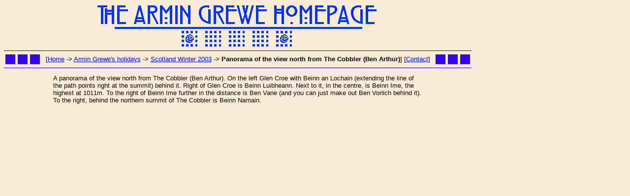

--- FILE ---
content_type: text/html
request_url: http://armin-grewe.com/holiday/scotland2003winter/the-cobbler-pano.htm
body_size: 1880
content:
<?xml version="1.0"?>
<!DOCTYPE html PUBLIC "-//W3C//DTD XHTML 1.0 Transitional//EN" "http://www.w3.org/TR/xhtml1/DTD/xhtml1-transitional.dtd">
<html xmlns="http://www.w3.org/1999/xhtml">
<head>
<meta http-equiv="Content-Type" content="text/html; charset=iso-8859-1" />
<meta name="content-language" content="en, english, englisch" />
<meta name="copyright" content="Armin Grewe" />
<meta name="description" content="QuickTime VR panorama of the view north from The Cobbler (Ben Arthur), Scotland Winter 2003" />
<meta name="keywords" content="Armin,Grewe,armin,grewe,Armin Grewe,armin grewe,holiday,scotland,2003,the cobbler,view north from the cobbler,ben arthur,view north from ben arthur,picture,pictures" />
<meta name="robots" content="index, follow" />
<title>QuickTime VR panorama of the view north from The Cobbler (Ben Arthur), Scotland Winter 2003</title>
<link rel="stylesheet" type="text/css" href="../../arminstyle.css" />
<link href="favicon.ico" rel="shortcut icon" />
</head>
<body>
<div align="center"><a id="Top" name="Top"></a><img src="../../ag-logo.gif" alt="The Armin Grewe Homepage" width="595" height="90" /></div>

<table summary="Top navigation" class="navi">
<tr>
<td class="navileft"><img src="../../logoside.gif" alt="" width="70" height="20" /></td>
<td class="navicentre">[<a href="../../" title="Return to the homepage">Home</a> -&gt; <a href="../holiday.htm" title="Return to the holiday section">Armin Grewe's holidays</a> -&gt; <a href="index.htm">Scotland Winter 2003</a> -&gt; <strong>Panorama of the view north from The Cobbler (Ben Arthur)</strong>] [<a href="../../feedback.htm" title="Send me an e-mail for feedback or questions">Contact</a>]</td>
<td class="naviright"><img src="../../logoside.gif" alt="" width="70" height="20" /></td>
</tr>
</table>

<div align="center">
<p style="width: 750px; text-align: left;">A panorama of the view north from The Cobbler (Ben Arthur). On the left Glen Croe with Beinn an Lochain (extending the line of the path points right at the summit) behind it. Right of Glen Croe is Beinn Luibheann. Next to it, in the centre, is Beinn Ime, the highest at 1011m. To the right of Beinn Ime further in the distance is Ben Vane (and you can just make out Ben Vorlich behind it). To the right, behind the northern summit of The Cobbler is Beinn Narnain.</p>

<p><object id="the_cobbler_pano" width=750 height=570
 classid="clsid:02BF25D5-8C17-4B23-BC80-D3488ABDDC6B"
 codebase="http://www.apple.com/qtactivex/qtplugin.cab">
  <param name="src" value="the-cobbler-pano.mov">
  <param name="scale" value="tofit">
  <param name="autoplay" value="false">
  <param name="controller" value="true">
  <param name="pan" value="180">
  <embed name="the_cobbler_pano" src="the-cobbler-pano.mov"
   width="750" height="570" scale="tofit" pan="180"
   pluginspage="http://www.apple.com/quicktime"
   autoplay="false" controller="true" bgcolor="ffffff"></embed></object></p>
<p style="width: 750px; text-align: left;">You can navigate by pointing your mouse over the panorama and moving it while pressing the mouse button. You can zoom in/out with the +/- controls just under the panorama.</p>
<p style="width: 750px;">Return to the <a href="the-cobbler.htm">travelogue and more pictures from The Cobbler (Ben Arthur)</a></p>
<script type="text/javascript"><!--
google_ad_client = "pub-9192866416754132";
google_ad_width = 728;
google_ad_height = 90;
google_ad_format = "728x90_as";
google_ad_type = "text";
google_ad_channel ="";
google_color_border = "336699";
google_color_bg = "FFFFFF";
google_color_link = "0000FF";
google_color_url = "008000";
google_color_text = "000000";
//--></script>
<script type="text/javascript"
  src="http://pagead2.googlesyndication.com/pagead/show_ads.js">
</script>
</div>

<table summary="Page footer" class="navi">
<tr>
<td class="navileft"><img src="../../logo-btm.gif" alt="" width="150" height="70" /></td>
<td class="navicentre"><p><a href="#Top">Back to top</a></p>
<p>Copyright &copy; 2003-2006 <a href="http://www.grewe.co.uk/" title="Visit my personal website for more information about me">Armin Grewe</a> - <a href="../../faq.htm" title="Frequently Asked Questions">FAQ</a></p></td>
<td class="naviright"><img src="../../logo-btm.gif" alt="bottom logo" width="150" height="70" /></td>
</tr>
</table>
</body>
</html>

--- FILE ---
content_type: text/html; charset=utf-8
request_url: https://www.google.com/recaptcha/api2/aframe
body_size: 266
content:
<!DOCTYPE HTML><html><head><meta http-equiv="content-type" content="text/html; charset=UTF-8"></head><body><script nonce="fyreUzlVG0auwe0ZP_Gcrw">/** Anti-fraud and anti-abuse applications only. See google.com/recaptcha */ try{var clients={'sodar':'https://pagead2.googlesyndication.com/pagead/sodar?'};window.addEventListener("message",function(a){try{if(a.source===window.parent){var b=JSON.parse(a.data);var c=clients[b['id']];if(c){var d=document.createElement('img');d.src=c+b['params']+'&rc='+(localStorage.getItem("rc::a")?sessionStorage.getItem("rc::b"):"");window.document.body.appendChild(d);sessionStorage.setItem("rc::e",parseInt(sessionStorage.getItem("rc::e")||0)+1);localStorage.setItem("rc::h",'1769267032464');}}}catch(b){}});window.parent.postMessage("_grecaptcha_ready", "*");}catch(b){}</script></body></html>

--- FILE ---
content_type: text/css
request_url: http://armin-grewe.com/arminstyle.css
body_size: 1640
content:
body {
	max-width: 950px;
}

body, td, p, caption
{
	font-family:Arial,sans-serif;
	font-size: 13px;
	background-color: #FAEBD7;
}

caption
{
	font-weight : bold;
}

	a:link
{
	Color:#0000FF;
	text-decoration:underline;
	background-color: #FAEBD7;
}

	a:visited
{
	Color:#800080;
	background-color: #FAEBD7;
}

	a:hover
{
	Color: #FAEBD7;
	Background-Color: Blue;
	text-decoration: none;
}

	a:active
{
	Color:#FF0000;
	Background-Color:#FFFFFF;
	text-decoration:overline underline;
}

hr
{
	color:Blue;
	background-color: #FAEBD7;
	height:1px;
}

table.navi
{
	border-bottom : 1px solid Blue;
	border-top : 1px solid Blue;
	width : 100%;
	margin-bottom : 5px;
	margin-top : 5px;
}

td.navileft
{
	width: 75px;
	text-align: left;
	padding-bottom: 5px;
	padding-top: 5px;
}

td.navicentre
{
	text-align: center;
	padding-top: 5px;
	padding-bottom: 5px;
}

td.naviright
{
	width: 75px;
	text-align: right;
	padding-top: 5px;
	padding-bottom: 5px;
}

td.menutop
{
	border-top : 1px solid Blue;
	width : 33%;
	margin-bottom : 5px;
	margin-top : 5px;
	vertical-align: top;
	padding-top: 5px;
}

td.menubottom
{
	border-bottom : 1px solid Blue;
	border-top : 1px solid Blue;
	width : 33%;
	margin-bottom : 5px;
	margin-top : 5px;
	vertical-align: top;
	padding-top: 5px;
}

img.rose
{
	border : 0px;
	margin-left : 3px;
	margin-right : 3px;
	vertical-align : middle;
}

td
{
	text-align: left;
}

h1.navi
{
	font-family:Arial,sans-serif;
	font-size: 13px;
	background-color: #FAEBD7;
	display: inline;
	font-weight: bold;
}